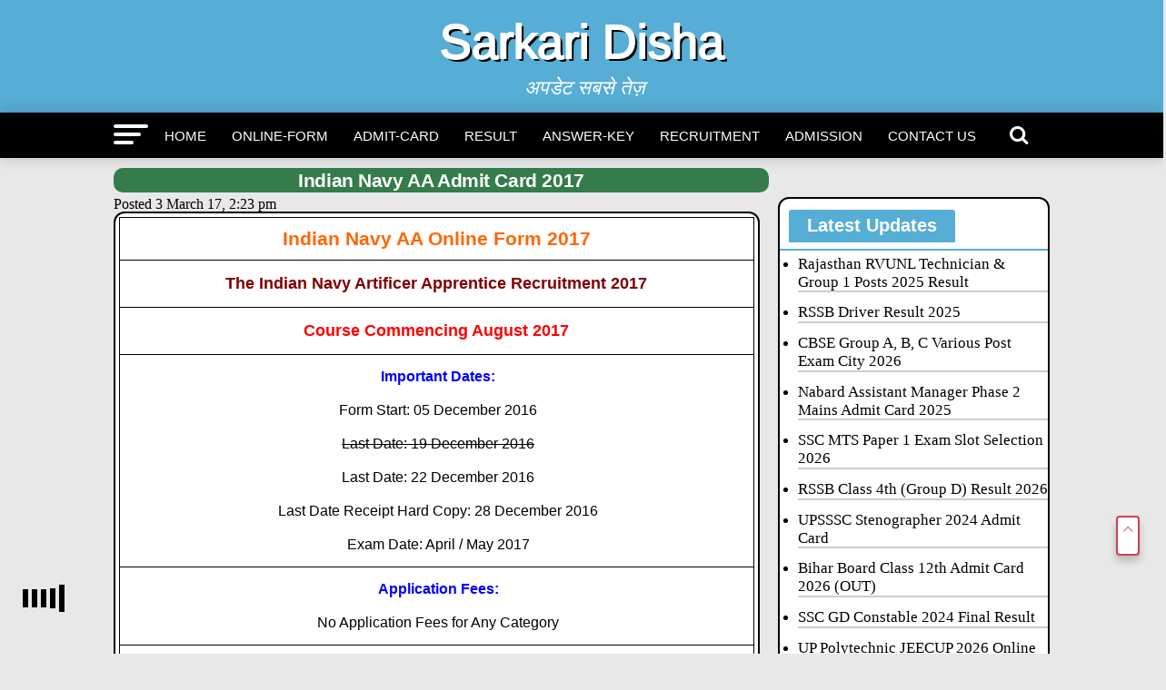

--- FILE ---
content_type: text/html; charset=UTF-8
request_url: https://www.sarkaridisha.com/indian-navy-aa-admit-card-2017/
body_size: 23056
content:
<!DOCTYPE html>
<html lang="en-US">
<head><meta charset="UTF-8" ><script>if(navigator.userAgent.match(/MSIE|Internet Explorer/i)||navigator.userAgent.match(/Trident\/7\..*?rv:11/i)){var href=document.location.href;if(!href.match(/[?&]nowprocket/)){if(href.indexOf("?")==-1){if(href.indexOf("#")==-1){document.location.href=href+"?nowprocket=1"}else{document.location.href=href.replace("#","?nowprocket=1#")}}else{if(href.indexOf("#")==-1){document.location.href=href+"&nowprocket=1"}else{document.location.href=href.replace("#","&nowprocket=1#")}}}}</script><script>class RocketLazyLoadScripts{constructor(e){this.triggerEvents=e,this.eventOptions={passive:!0},this.userEventListener=this.triggerListener.bind(this),this.delayedScripts={normal:[],async:[],defer:[]},this.allJQueries=[]}_addUserInteractionListener(e){this.triggerEvents.forEach((t=>window.addEventListener(t,e.userEventListener,e.eventOptions)))}_removeUserInteractionListener(e){this.triggerEvents.forEach((t=>window.removeEventListener(t,e.userEventListener,e.eventOptions)))}triggerListener(){this._removeUserInteractionListener(this),"loading"===document.readyState?document.addEventListener("DOMContentLoaded",this._loadEverythingNow.bind(this)):this._loadEverythingNow()}async _loadEverythingNow(){this._delayEventListeners(),this._delayJQueryReady(this),this._handleDocumentWrite(),this._registerAllDelayedScripts(),this._preloadAllScripts(),await this._loadScriptsFromList(this.delayedScripts.normal),await this._loadScriptsFromList(this.delayedScripts.defer),await this._loadScriptsFromList(this.delayedScripts.async),await this._triggerDOMContentLoaded(),await this._triggerWindowLoad(),window.dispatchEvent(new Event("rocket-allScriptsLoaded"))}_registerAllDelayedScripts(){document.querySelectorAll("script[type=rocketlazyloadscript]").forEach((e=>{e.hasAttribute("src")?e.hasAttribute("async")&&!1!==e.async?this.delayedScripts.async.push(e):e.hasAttribute("defer")&&!1!==e.defer||"module"===e.getAttribute("data-rocket-type")?this.delayedScripts.defer.push(e):this.delayedScripts.normal.push(e):this.delayedScripts.normal.push(e)}))}async _transformScript(e){return await this._requestAnimFrame(),new Promise((t=>{const n=document.createElement("script");let r;[...e.attributes].forEach((e=>{let t=e.nodeName;"type"!==t&&("data-rocket-type"===t&&(t="type",r=e.nodeValue),n.setAttribute(t,e.nodeValue))})),e.hasAttribute("src")?(n.addEventListener("load",t),n.addEventListener("error",t)):(n.text=e.text,t()),e.parentNode.replaceChild(n,e)}))}async _loadScriptsFromList(e){const t=e.shift();return t?(await this._transformScript(t),this._loadScriptsFromList(e)):Promise.resolve()}_preloadAllScripts(){var e=document.createDocumentFragment();[...this.delayedScripts.normal,...this.delayedScripts.defer,...this.delayedScripts.async].forEach((t=>{const n=t.getAttribute("src");if(n){const t=document.createElement("link");t.href=n,t.rel="preload",t.as="script",e.appendChild(t)}})),document.head.appendChild(e)}_delayEventListeners(){let e={};function t(t,n){!function(t){function n(n){return e[t].eventsToRewrite.indexOf(n)>=0?"rocket-"+n:n}e[t]||(e[t]={originalFunctions:{add:t.addEventListener,remove:t.removeEventListener},eventsToRewrite:[]},t.addEventListener=function(){arguments[0]=n(arguments[0]),e[t].originalFunctions.add.apply(t,arguments)},t.removeEventListener=function(){arguments[0]=n(arguments[0]),e[t].originalFunctions.remove.apply(t,arguments)})}(t),e[t].eventsToRewrite.push(n)}function n(e,t){let n=e[t];Object.defineProperty(e,t,{get:()=>n||function(){},set(r){e["rocket"+t]=n=r}})}t(document,"DOMContentLoaded"),t(window,"DOMContentLoaded"),t(window,"load"),t(window,"pageshow"),t(document,"readystatechange"),n(document,"onreadystatechange"),n(window,"onload"),n(window,"onpageshow")}_delayJQueryReady(e){let t=window.jQuery;Object.defineProperty(window,"jQuery",{get:()=>t,set(n){if(n&&n.fn&&!e.allJQueries.includes(n)){n.fn.ready=n.fn.init.prototype.ready=function(t){e.domReadyFired?t.bind(document)(n):document.addEventListener("rocket-DOMContentLoaded",(()=>t.bind(document)(n)))};const t=n.fn.on;n.fn.on=n.fn.init.prototype.on=function(){if(this[0]===window){function e(e){return e.split(" ").map((e=>"load"===e||0===e.indexOf("load.")?"rocket-jquery-load":e)).join(" ")}"string"==typeof arguments[0]||arguments[0]instanceof String?arguments[0]=e(arguments[0]):"object"==typeof arguments[0]&&Object.keys(arguments[0]).forEach((t=>{delete Object.assign(arguments[0],{[e(t)]:arguments[0][t]})[t]}))}return t.apply(this,arguments),this},e.allJQueries.push(n)}t=n}})}async _triggerDOMContentLoaded(){this.domReadyFired=!0,await this._requestAnimFrame(),document.dispatchEvent(new Event("rocket-DOMContentLoaded")),await this._requestAnimFrame(),window.dispatchEvent(new Event("rocket-DOMContentLoaded")),await this._requestAnimFrame(),document.dispatchEvent(new Event("rocket-readystatechange")),await this._requestAnimFrame(),document.rocketonreadystatechange&&document.rocketonreadystatechange()}async _triggerWindowLoad(){await this._requestAnimFrame(),window.dispatchEvent(new Event("rocket-load")),await this._requestAnimFrame(),window.rocketonload&&window.rocketonload(),await this._requestAnimFrame(),this.allJQueries.forEach((e=>e(window).trigger("rocket-jquery-load"))),window.dispatchEvent(new Event("rocket-pageshow")),await this._requestAnimFrame(),window.rocketonpageshow&&window.rocketonpageshow()}_handleDocumentWrite(){const e=new Map;document.write=document.writeln=function(t){const n=document.currentScript,r=document.createRange(),i=n.parentElement;let o=e.get(n);void 0===o&&(o=n.nextSibling,e.set(n,o));const a=document.createDocumentFragment();r.setStart(a,0),a.appendChild(r.createContextualFragment(t)),i.insertBefore(a,o)}}async _requestAnimFrame(){return new Promise((e=>requestAnimationFrame(e)))}static run(){const e=new RocketLazyLoadScripts(["keydown","mousemove","touchmove","touchstart","touchend","wheel"]);e._addUserInteractionListener(e)}}RocketLazyLoadScripts.run();</script>
<meta name="ahrefs-site-verification" content="b3b5b6ab964e9daa2ff7287c8d5c4afd689fec425ebb68b69c9b1d93aa602b27">

<!-- 3f4f098b0022563fddec36ba26c1e9c08ffc846f -->

			<meta name="viewport" id="viewport" content="width=device-width, initial-scale=1.0, maximum-scale=5.0, minimum-scale=1.0, user-scalable=yes" />
	<link rel="pingback" href="https://www.sarkaridisha.com/xmlrpc.php" />
<meta property="og:type" content="article" />
	<meta property="og:url" content="https://www.sarkaridisha.com/indian-navy-aa-admit-card-2017/" />
<meta property="og:title" content="Indian Navy AA  Admit Card 2017" />
<meta property="og:description" content="Indian Navy AA Online Form 2017 The Indian Navy Artificer Apprentice Recruitment 2017 Course Commencing August 2017 Important Dates: Form [&hellip;]" />
<meta name="twitter:card" content="summary">
<meta name="twitter:url" content="https://www.sarkaridisha.com/indian-navy-aa-admit-card-2017/">
<meta name="twitter:title" content="Indian Navy AA  Admit Card 2017">
<meta name="twitter:description" content="Indian Navy AA Online Form 2017 The Indian Navy Artificer Apprentice Recruitment 2017 Course Commencing August 2017 Important Dates: Form [&hellip;]">
   <meta property="fb:admins" content="http://facebook.com/sarkaridisha" />
<!-- Manifest added by SuperPWA - Progressive Web Apps Plugin For WordPress -->
<link rel="manifest" href="/superpwa-manifest.json">
<meta name="theme-color" content="#D5E0EB">
<!-- / SuperPWA.com -->
<meta name='robots' content='index, follow, max-image-preview:large, max-snippet:-1, max-video-preview:-1' />

	<!-- This site is optimized with the Yoast SEO plugin v26.6 - https://yoast.com/wordpress/plugins/seo/ -->
	<title>Indian Navy AA Admit Card 2017 - Sarkari Disha</title>
	<link rel="canonical" href="https://www.sarkaridisha.com/indian-navy-aa-admit-card-2017/" />
	<meta property="og:locale" content="en_US" />
	<meta property="og:type" content="article" />
	<meta property="og:title" content="Indian Navy AA Admit Card 2017 - Sarkari Disha" />
	<meta property="og:description" content="Indian Navy AA Online Form 2017 The Indian Navy Artificer Apprentice Recruitment 2017 Course Commencing August 2017 Important Dates: Form [&hellip;]" />
	<meta property="og:url" content="https://www.sarkaridisha.com/indian-navy-aa-admit-card-2017/" />
	<meta property="og:site_name" content="Sarkari Disha" />
	<meta property="article:publisher" content="https://www.facebook.com/sarkaridisha/" />
	<meta property="article:author" content="https://www.facebook.com/sarkaridisha/" />
	<meta property="article:published_time" content="2017-03-03T08:53:02+00:00" />
	<meta name="author" content="admin" />
	<meta name="twitter:card" content="summary_large_image" />
	<meta name="twitter:creator" content="@sarkaridisha" />
	<meta name="twitter:site" content="@sarkaridisha" />
	<meta name="twitter:label1" content="Written by" />
	<meta name="twitter:data1" content="admin" />
	<meta name="twitter:label2" content="Est. reading time" />
	<meta name="twitter:data2" content="1 minute" />
	<script type="application/ld+json" class="yoast-schema-graph">{"@context":"https://schema.org","@graph":[{"@type":"NewsArticle","@id":"https://www.sarkaridisha.com/indian-navy-aa-admit-card-2017/#article","isPartOf":{"@id":"https://www.sarkaridisha.com/indian-navy-aa-admit-card-2017/"},"author":{"name":"admin","@id":"https://www.sarkaridisha.com/#/schema/person/3bb51aebb70a75773ec38abddebf060b"},"headline":"Indian Navy AA Admit Card 2017","datePublished":"2017-03-03T08:53:02+00:00","mainEntityOfPage":{"@id":"https://www.sarkaridisha.com/indian-navy-aa-admit-card-2017/"},"wordCount":178,"commentCount":0,"publisher":{"@id":"https://www.sarkaridisha.com/#/schema/person/3bb51aebb70a75773ec38abddebf060b"},"articleSection":["Admit-Card","Police/ Defence"],"inLanguage":"en-US","potentialAction":[{"@type":"CommentAction","name":"Comment","target":["https://www.sarkaridisha.com/indian-navy-aa-admit-card-2017/#respond"]}]},{"@type":"WebPage","@id":"https://www.sarkaridisha.com/indian-navy-aa-admit-card-2017/","url":"https://www.sarkaridisha.com/indian-navy-aa-admit-card-2017/","name":"Indian Navy AA Admit Card 2017 - Sarkari Disha","isPartOf":{"@id":"https://www.sarkaridisha.com/#website"},"datePublished":"2017-03-03T08:53:02+00:00","breadcrumb":{"@id":"https://www.sarkaridisha.com/indian-navy-aa-admit-card-2017/#breadcrumb"},"inLanguage":"en-US","potentialAction":[{"@type":"ReadAction","target":["https://www.sarkaridisha.com/indian-navy-aa-admit-card-2017/"]}]},{"@type":"BreadcrumbList","@id":"https://www.sarkaridisha.com/indian-navy-aa-admit-card-2017/#breadcrumb","itemListElement":[{"@type":"ListItem","position":1,"name":"Home","item":"https://www.sarkaridisha.com/"},{"@type":"ListItem","position":2,"name":"Indian Navy AA Admit Card 2017"}]},{"@type":"WebSite","@id":"https://www.sarkaridisha.com/#website","url":"https://www.sarkaridisha.com/","name":"Sarkari Disha – Latest Sarkari Result & Updates","description":"अपडेट सबसे तेज़","publisher":{"@id":"https://www.sarkaridisha.com/#/schema/person/3bb51aebb70a75773ec38abddebf060b"},"alternateName":"Sarkari disha","potentialAction":[{"@type":"SearchAction","target":{"@type":"EntryPoint","urlTemplate":"https://www.sarkaridisha.com/?s={search_term_string}"},"query-input":{"@type":"PropertyValueSpecification","valueRequired":true,"valueName":"search_term_string"}}],"inLanguage":"en-US"},{"@type":["Person","Organization"],"@id":"https://www.sarkaridisha.com/#/schema/person/3bb51aebb70a75773ec38abddebf060b","name":"admin","image":{"@type":"ImageObject","inLanguage":"en-US","@id":"https://www.sarkaridisha.com/#/schema/person/image/","url":"https://www.sarkaridisha.com/wp-content/uploads/cropped-Sarkari-Disha-2-Copy-2.jpg","contentUrl":"https://www.sarkaridisha.com/wp-content/uploads/cropped-Sarkari-Disha-2-Copy-2.jpg","width":512,"height":512,"caption":"admin"},"logo":{"@id":"https://www.sarkaridisha.com/#/schema/person/image/"},"sameAs":["https://www.sarkaridisha.com","https://www.facebook.com/sarkaridisha/","https://www.instagram.com/sarkaridisha","https://www.linkedin.com/in/sarkari-disha-4b4876293","https://x.com/sarkaridisha","https://www.youtube.com/channel/UCIunOHC9-AIqwLaVsRMmnLA"],"url":"https://www.sarkaridisha.com/author/admin/"}]}</script>
	<!-- / Yoast SEO plugin. -->


<link rel='dns-prefetch' href='//fonts.googleapis.com' />
<link rel="alternate" title="oEmbed (JSON)" type="application/json+oembed" href="https://www.sarkaridisha.com/wp-json/oembed/1.0/embed?url=https%3A%2F%2Fwww.sarkaridisha.com%2Findian-navy-aa-admit-card-2017%2F" />
<link rel="alternate" title="oEmbed (XML)" type="text/xml+oembed" href="https://www.sarkaridisha.com/wp-json/oembed/1.0/embed?url=https%3A%2F%2Fwww.sarkaridisha.com%2Findian-navy-aa-admit-card-2017%2F&#038;format=xml" />
<style id='wp-img-auto-sizes-contain-inline-css' type='text/css'>
img:is([sizes=auto i],[sizes^="auto," i]){contain-intrinsic-size:3000px 1500px}
/*# sourceURL=wp-img-auto-sizes-contain-inline-css */
</style>
<style id='wp-block-library-inline-css' type='text/css'>
:root{--wp-block-synced-color:#7a00df;--wp-block-synced-color--rgb:122,0,223;--wp-bound-block-color:var(--wp-block-synced-color);--wp-editor-canvas-background:#ddd;--wp-admin-theme-color:#007cba;--wp-admin-theme-color--rgb:0,124,186;--wp-admin-theme-color-darker-10:#006ba1;--wp-admin-theme-color-darker-10--rgb:0,107,160.5;--wp-admin-theme-color-darker-20:#005a87;--wp-admin-theme-color-darker-20--rgb:0,90,135;--wp-admin-border-width-focus:2px}@media (min-resolution:192dpi){:root{--wp-admin-border-width-focus:1.5px}}.wp-element-button{cursor:pointer}:root .has-very-light-gray-background-color{background-color:#eee}:root .has-very-dark-gray-background-color{background-color:#313131}:root .has-very-light-gray-color{color:#eee}:root .has-very-dark-gray-color{color:#313131}:root .has-vivid-green-cyan-to-vivid-cyan-blue-gradient-background{background:linear-gradient(135deg,#00d084,#0693e3)}:root .has-purple-crush-gradient-background{background:linear-gradient(135deg,#34e2e4,#4721fb 50%,#ab1dfe)}:root .has-hazy-dawn-gradient-background{background:linear-gradient(135deg,#faaca8,#dad0ec)}:root .has-subdued-olive-gradient-background{background:linear-gradient(135deg,#fafae1,#67a671)}:root .has-atomic-cream-gradient-background{background:linear-gradient(135deg,#fdd79a,#004a59)}:root .has-nightshade-gradient-background{background:linear-gradient(135deg,#330968,#31cdcf)}:root .has-midnight-gradient-background{background:linear-gradient(135deg,#020381,#2874fc)}:root{--wp--preset--font-size--normal:16px;--wp--preset--font-size--huge:42px}.has-regular-font-size{font-size:1em}.has-larger-font-size{font-size:2.625em}.has-normal-font-size{font-size:var(--wp--preset--font-size--normal)}.has-huge-font-size{font-size:var(--wp--preset--font-size--huge)}.has-text-align-center{text-align:center}.has-text-align-left{text-align:left}.has-text-align-right{text-align:right}.has-fit-text{white-space:nowrap!important}#end-resizable-editor-section{display:none}.aligncenter{clear:both}.items-justified-left{justify-content:flex-start}.items-justified-center{justify-content:center}.items-justified-right{justify-content:flex-end}.items-justified-space-between{justify-content:space-between}.screen-reader-text{border:0;clip-path:inset(50%);height:1px;margin:-1px;overflow:hidden;padding:0;position:absolute;width:1px;word-wrap:normal!important}.screen-reader-text:focus{background-color:#ddd;clip-path:none;color:#444;display:block;font-size:1em;height:auto;left:5px;line-height:normal;padding:15px 23px 14px;text-decoration:none;top:5px;width:auto;z-index:100000}html :where(.has-border-color){border-style:solid}html :where([style*=border-top-color]){border-top-style:solid}html :where([style*=border-right-color]){border-right-style:solid}html :where([style*=border-bottom-color]){border-bottom-style:solid}html :where([style*=border-left-color]){border-left-style:solid}html :where([style*=border-width]){border-style:solid}html :where([style*=border-top-width]){border-top-style:solid}html :where([style*=border-right-width]){border-right-style:solid}html :where([style*=border-bottom-width]){border-bottom-style:solid}html :where([style*=border-left-width]){border-left-style:solid}html :where(img[class*=wp-image-]){height:auto;max-width:100%}:where(figure){margin:0 0 1em}html :where(.is-position-sticky){--wp-admin--admin-bar--position-offset:var(--wp-admin--admin-bar--height,0px)}@media screen and (max-width:600px){html :where(.is-position-sticky){--wp-admin--admin-bar--position-offset:0px}}

/*# sourceURL=wp-block-library-inline-css */
</style><style id='global-styles-inline-css' type='text/css'>
:root{--wp--preset--aspect-ratio--square: 1;--wp--preset--aspect-ratio--4-3: 4/3;--wp--preset--aspect-ratio--3-4: 3/4;--wp--preset--aspect-ratio--3-2: 3/2;--wp--preset--aspect-ratio--2-3: 2/3;--wp--preset--aspect-ratio--16-9: 16/9;--wp--preset--aspect-ratio--9-16: 9/16;--wp--preset--color--black: #000000;--wp--preset--color--cyan-bluish-gray: #abb8c3;--wp--preset--color--white: #ffffff;--wp--preset--color--pale-pink: #f78da7;--wp--preset--color--vivid-red: #cf2e2e;--wp--preset--color--luminous-vivid-orange: #ff6900;--wp--preset--color--luminous-vivid-amber: #fcb900;--wp--preset--color--light-green-cyan: #7bdcb5;--wp--preset--color--vivid-green-cyan: #00d084;--wp--preset--color--pale-cyan-blue: #8ed1fc;--wp--preset--color--vivid-cyan-blue: #0693e3;--wp--preset--color--vivid-purple: #9b51e0;--wp--preset--gradient--vivid-cyan-blue-to-vivid-purple: linear-gradient(135deg,rgb(6,147,227) 0%,rgb(155,81,224) 100%);--wp--preset--gradient--light-green-cyan-to-vivid-green-cyan: linear-gradient(135deg,rgb(122,220,180) 0%,rgb(0,208,130) 100%);--wp--preset--gradient--luminous-vivid-amber-to-luminous-vivid-orange: linear-gradient(135deg,rgb(252,185,0) 0%,rgb(255,105,0) 100%);--wp--preset--gradient--luminous-vivid-orange-to-vivid-red: linear-gradient(135deg,rgb(255,105,0) 0%,rgb(207,46,46) 100%);--wp--preset--gradient--very-light-gray-to-cyan-bluish-gray: linear-gradient(135deg,rgb(238,238,238) 0%,rgb(169,184,195) 100%);--wp--preset--gradient--cool-to-warm-spectrum: linear-gradient(135deg,rgb(74,234,220) 0%,rgb(151,120,209) 20%,rgb(207,42,186) 40%,rgb(238,44,130) 60%,rgb(251,105,98) 80%,rgb(254,248,76) 100%);--wp--preset--gradient--blush-light-purple: linear-gradient(135deg,rgb(255,206,236) 0%,rgb(152,150,240) 100%);--wp--preset--gradient--blush-bordeaux: linear-gradient(135deg,rgb(254,205,165) 0%,rgb(254,45,45) 50%,rgb(107,0,62) 100%);--wp--preset--gradient--luminous-dusk: linear-gradient(135deg,rgb(255,203,112) 0%,rgb(199,81,192) 50%,rgb(65,88,208) 100%);--wp--preset--gradient--pale-ocean: linear-gradient(135deg,rgb(255,245,203) 0%,rgb(182,227,212) 50%,rgb(51,167,181) 100%);--wp--preset--gradient--electric-grass: linear-gradient(135deg,rgb(202,248,128) 0%,rgb(113,206,126) 100%);--wp--preset--gradient--midnight: linear-gradient(135deg,rgb(2,3,129) 0%,rgb(40,116,252) 100%);--wp--preset--font-size--small: 13px;--wp--preset--font-size--medium: 20px;--wp--preset--font-size--large: 36px;--wp--preset--font-size--x-large: 42px;--wp--preset--spacing--20: 0.44rem;--wp--preset--spacing--30: 0.67rem;--wp--preset--spacing--40: 1rem;--wp--preset--spacing--50: 1.5rem;--wp--preset--spacing--60: 2.25rem;--wp--preset--spacing--70: 3.38rem;--wp--preset--spacing--80: 5.06rem;--wp--preset--shadow--natural: 6px 6px 9px rgba(0, 0, 0, 0.2);--wp--preset--shadow--deep: 12px 12px 50px rgba(0, 0, 0, 0.4);--wp--preset--shadow--sharp: 6px 6px 0px rgba(0, 0, 0, 0.2);--wp--preset--shadow--outlined: 6px 6px 0px -3px rgb(255, 255, 255), 6px 6px rgb(0, 0, 0);--wp--preset--shadow--crisp: 6px 6px 0px rgb(0, 0, 0);}:where(.is-layout-flex){gap: 0.5em;}:where(.is-layout-grid){gap: 0.5em;}body .is-layout-flex{display: flex;}.is-layout-flex{flex-wrap: wrap;align-items: center;}.is-layout-flex > :is(*, div){margin: 0;}body .is-layout-grid{display: grid;}.is-layout-grid > :is(*, div){margin: 0;}:where(.wp-block-columns.is-layout-flex){gap: 2em;}:where(.wp-block-columns.is-layout-grid){gap: 2em;}:where(.wp-block-post-template.is-layout-flex){gap: 1.25em;}:where(.wp-block-post-template.is-layout-grid){gap: 1.25em;}.has-black-color{color: var(--wp--preset--color--black) !important;}.has-cyan-bluish-gray-color{color: var(--wp--preset--color--cyan-bluish-gray) !important;}.has-white-color{color: var(--wp--preset--color--white) !important;}.has-pale-pink-color{color: var(--wp--preset--color--pale-pink) !important;}.has-vivid-red-color{color: var(--wp--preset--color--vivid-red) !important;}.has-luminous-vivid-orange-color{color: var(--wp--preset--color--luminous-vivid-orange) !important;}.has-luminous-vivid-amber-color{color: var(--wp--preset--color--luminous-vivid-amber) !important;}.has-light-green-cyan-color{color: var(--wp--preset--color--light-green-cyan) !important;}.has-vivid-green-cyan-color{color: var(--wp--preset--color--vivid-green-cyan) !important;}.has-pale-cyan-blue-color{color: var(--wp--preset--color--pale-cyan-blue) !important;}.has-vivid-cyan-blue-color{color: var(--wp--preset--color--vivid-cyan-blue) !important;}.has-vivid-purple-color{color: var(--wp--preset--color--vivid-purple) !important;}.has-black-background-color{background-color: var(--wp--preset--color--black) !important;}.has-cyan-bluish-gray-background-color{background-color: var(--wp--preset--color--cyan-bluish-gray) !important;}.has-white-background-color{background-color: var(--wp--preset--color--white) !important;}.has-pale-pink-background-color{background-color: var(--wp--preset--color--pale-pink) !important;}.has-vivid-red-background-color{background-color: var(--wp--preset--color--vivid-red) !important;}.has-luminous-vivid-orange-background-color{background-color: var(--wp--preset--color--luminous-vivid-orange) !important;}.has-luminous-vivid-amber-background-color{background-color: var(--wp--preset--color--luminous-vivid-amber) !important;}.has-light-green-cyan-background-color{background-color: var(--wp--preset--color--light-green-cyan) !important;}.has-vivid-green-cyan-background-color{background-color: var(--wp--preset--color--vivid-green-cyan) !important;}.has-pale-cyan-blue-background-color{background-color: var(--wp--preset--color--pale-cyan-blue) !important;}.has-vivid-cyan-blue-background-color{background-color: var(--wp--preset--color--vivid-cyan-blue) !important;}.has-vivid-purple-background-color{background-color: var(--wp--preset--color--vivid-purple) !important;}.has-black-border-color{border-color: var(--wp--preset--color--black) !important;}.has-cyan-bluish-gray-border-color{border-color: var(--wp--preset--color--cyan-bluish-gray) !important;}.has-white-border-color{border-color: var(--wp--preset--color--white) !important;}.has-pale-pink-border-color{border-color: var(--wp--preset--color--pale-pink) !important;}.has-vivid-red-border-color{border-color: var(--wp--preset--color--vivid-red) !important;}.has-luminous-vivid-orange-border-color{border-color: var(--wp--preset--color--luminous-vivid-orange) !important;}.has-luminous-vivid-amber-border-color{border-color: var(--wp--preset--color--luminous-vivid-amber) !important;}.has-light-green-cyan-border-color{border-color: var(--wp--preset--color--light-green-cyan) !important;}.has-vivid-green-cyan-border-color{border-color: var(--wp--preset--color--vivid-green-cyan) !important;}.has-pale-cyan-blue-border-color{border-color: var(--wp--preset--color--pale-cyan-blue) !important;}.has-vivid-cyan-blue-border-color{border-color: var(--wp--preset--color--vivid-cyan-blue) !important;}.has-vivid-purple-border-color{border-color: var(--wp--preset--color--vivid-purple) !important;}.has-vivid-cyan-blue-to-vivid-purple-gradient-background{background: var(--wp--preset--gradient--vivid-cyan-blue-to-vivid-purple) !important;}.has-light-green-cyan-to-vivid-green-cyan-gradient-background{background: var(--wp--preset--gradient--light-green-cyan-to-vivid-green-cyan) !important;}.has-luminous-vivid-amber-to-luminous-vivid-orange-gradient-background{background: var(--wp--preset--gradient--luminous-vivid-amber-to-luminous-vivid-orange) !important;}.has-luminous-vivid-orange-to-vivid-red-gradient-background{background: var(--wp--preset--gradient--luminous-vivid-orange-to-vivid-red) !important;}.has-very-light-gray-to-cyan-bluish-gray-gradient-background{background: var(--wp--preset--gradient--very-light-gray-to-cyan-bluish-gray) !important;}.has-cool-to-warm-spectrum-gradient-background{background: var(--wp--preset--gradient--cool-to-warm-spectrum) !important;}.has-blush-light-purple-gradient-background{background: var(--wp--preset--gradient--blush-light-purple) !important;}.has-blush-bordeaux-gradient-background{background: var(--wp--preset--gradient--blush-bordeaux) !important;}.has-luminous-dusk-gradient-background{background: var(--wp--preset--gradient--luminous-dusk) !important;}.has-pale-ocean-gradient-background{background: var(--wp--preset--gradient--pale-ocean) !important;}.has-electric-grass-gradient-background{background: var(--wp--preset--gradient--electric-grass) !important;}.has-midnight-gradient-background{background: var(--wp--preset--gradient--midnight) !important;}.has-small-font-size{font-size: var(--wp--preset--font-size--small) !important;}.has-medium-font-size{font-size: var(--wp--preset--font-size--medium) !important;}.has-large-font-size{font-size: var(--wp--preset--font-size--large) !important;}.has-x-large-font-size{font-size: var(--wp--preset--font-size--x-large) !important;}
/*# sourceURL=global-styles-inline-css */
</style>

<style id='classic-theme-styles-inline-css' type='text/css'>
/*! This file is auto-generated */
.wp-block-button__link{color:#fff;background-color:#32373c;border-radius:9999px;box-shadow:none;text-decoration:none;padding:calc(.667em + 2px) calc(1.333em + 2px);font-size:1.125em}.wp-block-file__button{background:#32373c;color:#fff;text-decoration:none}
/*# sourceURL=/wp-includes/css/classic-themes.min.css */
</style>
<link data-minify="1" rel='stylesheet' id='arya-custom-style-css' href='https://www.sarkaridisha.com/wp-content/cache/min/1/wp-content/themes/sarkariresults.9891/style.css?ver=1766888627' type='text/css' media='all' />
<style id='arya-custom-style-inline-css' type='text/css'>

		h1,h2,h3,h4,h5,h6{font-family: 'Roboto', sans-serif;}
		p {
			font-family: 'Roboto', sans-serif;
		}
		.arya-nav-menu ul li a,nav.arya-fly-nav-menu ul li a{font-family: 'Roboto', sans-serif;}
		.blockquote p,blockquote p{font-family: '', sans-serif;}
		h1.entry-title{font-family: 'Roboto', sans-serif;}
		.header,#arya-fly-wrap,.arya-fly-but-click.icon-cancel{background: #56add5;}
		.arya-nav-menu{background: #000;}
		.arya-nav-menu ul li a{color:#fff;border-color:#fff}
		.arya-nav-menu .arya-search-click{color:#fff;}
		.arya-fly-but-click span{background:#fff;}
		.arya-side-widget .arya-widget-home-title span, h4.arya-widget-home-title span{background: #56add5;}
		.arya-side-widget .arya-widget-home-title, h4.arya-widget-home-title{border-color: #56add5;}
		a, a:visited{color: #000;}
		.footer{background:#2b2727;color:#cfcfc3}
		.footer-menu a,#arya-foot-copy p{color:#cfcfc3}
		#arya-foot-copy{background:#000000}
		span.cats a,.posts-item .share a,#load-more .arya-load-more-but,.pagination span, .pagination a,
		.widget_recent_entries a,.download-link a{font-family: 'Roboto', sans-serif;}
		@media only screen and (max-width: 1080px){.arya-nav-menu {background: #56add5 !important;}}
		
/*# sourceURL=arya-custom-style-inline-css */
</style>
<link rel='stylesheet' id='arya-fonts-css' href='//fonts.googleapis.com/css?family=Advent+Pro%3A700%26subset%3Dlatin%2Clatin-ext%2Ccyrillic%2Ccyrillic-ext%2Cgreek-ext%2Cgreek%2Cvietnamese%7COpen+Sans%3A700%26subset%3Dlatin%2Clatin-ext%2Ccyrillic%2Ccyrillic-ext%2Cgreek-ext%2Cgreek%2Cvietnamese%7CAnton%3A400%26subset%3Dlatin%2Clatin-ext%2Ccyrillic%2Ccyrillic-ext%2Cgreek-ext%2Cgreek%2Cvietnamese%7C%3A100%2C200%2C300%2C400%2C500%2C600%2C700%2C800%2C900%26subset%3Dlatin%2Clatin-ext%2Ccyrillic%2Ccyrillic-ext%2Cgreek-ext%2Cgreek%2Cvietnamese%7CRoboto%3A100%2C200%2C300%2C400%2C500%2C600%2C700%2C800%2C900%26subset%3Dlatin%2Clatin-ext%2Ccyrillic%2Ccyrillic-ext%2Cgreek-ext%2Cgreek%2Cvietnamese%7CRoboto%3A100%2C200%2C300%2C400%2C500%2C600%2C700%2C800%2C900%26subset%3Dlatin%2Clatin-ext%2Ccyrillic%2Ccyrillic-ext%2Cgreek-ext%2Cgreek%2Cvietnamese%7CRoboto%3A100%2C200%2C300%2C400%2C500%2C600%2C700%2C800%2C900%26subset%3Dlatin%2Clatin-ext%2Ccyrillic%2Ccyrillic-ext%2Cgreek-ext%2Cgreek%2Cvietnamese%7CRoboto%3A100%2C200%2C300%2C400%2C500%2C600%2C700%2C800%2C900%26subset%3Dlatin%2Clatin-ext%2Ccyrillic%2Ccyrillic-ext%2Cgreek-ext%2Cgreek%2Cvietnamese%7CRoboto%3A100%2C200%2C300%2C400%2C500%2C600%2C700%2C800%2C900%26subset%3Dlatin%2Clatin-ext%2Ccyrillic%2Ccyrillic-ext%2Cgreek-ext%2Cgreek%2Cvietnamese' type='text/css' media='all' />
<style id='rocket-lazyload-inline-css' type='text/css'>
.rll-youtube-player{position:relative;padding-bottom:56.23%;height:0;overflow:hidden;max-width:100%;}.rll-youtube-player:focus-within{outline: 2px solid currentColor;outline-offset: 5px;}.rll-youtube-player iframe{position:absolute;top:0;left:0;width:100%;height:100%;z-index:100;background:0 0}.rll-youtube-player img{bottom:0;display:block;left:0;margin:auto;max-width:100%;width:100%;position:absolute;right:0;top:0;border:none;height:auto;-webkit-transition:.4s all;-moz-transition:.4s all;transition:.4s all}.rll-youtube-player img:hover{-webkit-filter:brightness(75%)}.rll-youtube-player .play{height:100%;width:100%;left:0;top:0;position:absolute;background:url(https://www.sarkaridisha.com/wp-content/plugins/wp-rocket/assets/img/youtube.png) no-repeat center;background-color: transparent !important;cursor:pointer;border:none;}
/*# sourceURL=rocket-lazyload-inline-css */
</style>
<script type="rocketlazyloadscript" data-rocket-type="text/javascript" src="https://www.sarkaridisha.com/wp-includes/js/jquery/jquery.min.js?ver=3.7.1" id="jquery-core-js" defer></script>
<script type="rocketlazyloadscript" data-rocket-type="text/javascript" src="https://www.sarkaridisha.com/wp-includes/js/jquery/jquery-migrate.min.js?ver=3.4.1" id="jquery-migrate-js" defer></script>
<link rel="https://api.w.org/" href="https://www.sarkaridisha.com/wp-json/" /><link rel="alternate" title="JSON" type="application/json" href="https://www.sarkaridisha.com/wp-json/wp/v2/posts/439" /><link rel="EditURI" type="application/rsd+xml" title="RSD" href="https://www.sarkaridisha.com/xmlrpc.php?rsd" />
<meta name="generator" content="WordPress 6.9" />
<link rel='shortlink' href='https://www.sarkaridisha.com/?p=439' />
      <meta name="onesignal" content="wordpress-plugin"/>
            <script type="rocketlazyloadscript">

      window.OneSignalDeferred = window.OneSignalDeferred || [];

      OneSignalDeferred.push(function(OneSignal) {
        var oneSignal_options = {};
        window._oneSignalInitOptions = oneSignal_options;

        oneSignal_options['serviceWorkerParam'] = { scope: '/wp-content/plugins/onesignal-free-web-push-notifications/sdk_files/push/onesignal/' };
oneSignal_options['serviceWorkerPath'] = 'OneSignalSDKWorker.js';

        OneSignal.Notifications.setDefaultUrl("https://www.sarkaridisha.com");

        oneSignal_options['wordpress'] = true;
oneSignal_options['appId'] = '32acb3e0-b10f-418b-beaf-cab30d267b6f';
oneSignal_options['allowLocalhostAsSecureOrigin'] = true;
oneSignal_options['welcomeNotification'] = { };
oneSignal_options['welcomeNotification']['title'] = "";
oneSignal_options['welcomeNotification']['message'] = "";
oneSignal_options['path'] = "https://www.sarkaridisha.com/wp-content/plugins/onesignal-free-web-push-notifications/sdk_files/";
oneSignal_options['promptOptions'] = { };
oneSignal_options['notifyButton'] = { };
oneSignal_options['notifyButton']['enable'] = true;
oneSignal_options['notifyButton']['position'] = 'bottom-right';
oneSignal_options['notifyButton']['theme'] = 'default';
oneSignal_options['notifyButton']['size'] = 'medium';
oneSignal_options['notifyButton']['showCredit'] = true;
oneSignal_options['notifyButton']['text'] = {};
oneSignal_options['notifyButton']['colors'] = {};
oneSignal_options['notifyButton']['offset'] = {};
              OneSignal.init(window._oneSignalInitOptions);
              OneSignal.Slidedown.promptPush()      });

      function documentInitOneSignal() {
        var oneSignal_elements = document.getElementsByClassName("OneSignal-prompt");

        var oneSignalLinkClickHandler = function(event) { OneSignal.Notifications.requestPermission(); event.preventDefault(); };        for(var i = 0; i < oneSignal_elements.length; i++)
          oneSignal_elements[i].addEventListener('click', oneSignalLinkClickHandler, false);
      }

      if (document.readyState === 'complete') {
           documentInitOneSignal();
      }
      else {
           window.addEventListener("load", function(event){
               documentInitOneSignal();
          });
      }
    </script>
<link rel="icon" href="https://www.sarkaridisha.com/wp-content/uploads/cropped-Sarkari-Disha-2-Copy-2-32x32.jpg" sizes="32x32" />
<link rel="icon" href="https://www.sarkaridisha.com/wp-content/uploads/cropped-Sarkari-Disha-2-Copy-2-192x192.jpg" sizes="192x192" />
<link rel="apple-touch-icon" href="https://www.sarkaridisha.com/wp-content/uploads/cropped-Sarkari-Disha-2-Copy-2-180x180.jpg" />
<meta name="msapplication-TileImage" content="https://www.sarkaridisha.com/wp-content/uploads/cropped-Sarkari-Disha-2-Copy-2-270x270.jpg" />
<noscript><style id="rocket-lazyload-nojs-css">.rll-youtube-player, [data-lazy-src]{display:none !important;}</style></noscript>	<script type="rocketlazyloadscript" async src="https://pagead2.googlesyndication.com/pagead/js/adsbygoogle.js?client=ca-pub-5421074435812356"
     crossorigin="anonymous"></script>
<meta name="google-site-verification" content="yN_ORlOyJmzOOhr9qhtEeeG1n5Ba-Wcn7r4S84uo4GY" /></head>
<body class="wp-singular post-template-default single single-post postid-439 single-format-standard wp-theme-sarkariresults9891">

<div class="header">
	<div class="site-title">
	        <a href="https://www.sarkaridisha.com/">Sarkari Disha</a>
		<p class="description"><em>अपडेट सबसे तेज़</em></p>
			</div>
	<div id="arya-fly-wrap">
	<div id="arya-fly-menu-top" class="left relative">
		<div class="arya-fly-top-out left relative">
			<div class="arya-fly-top-in">
				<div id="arya-fly-logo" class="left relative">
											<a href="https://www.sarkaridisha.com/"><img width="100" height="100" src="data:image/svg+xml,%3Csvg%20xmlns='http://www.w3.org/2000/svg'%20viewBox='0%200%20100%20100'%3E%3C/svg%3E" alt="Sarkari Disha" data-lazy-src="https://www.sarkaridisha.com/wp-content/uploads/Sarkaridisha1-2.png" /><noscript><img width="100" height="100" src="https://www.sarkaridisha.com/wp-content/uploads/Sarkaridisha1-2.png" alt="Sarkari Disha" /></noscript></a>
									</div><!--arya-fly-logo-->
			</div><!--arya-fly-top-in-->
			<div class="arya-fly-but-click icon-cancel"></div><!--arya-fly-but-wrap-->
		</div><!--arya-fly-top-out-->
	</div><!--arya-fly-menu-top-->
	<div id="arya-fly-menu-wrap">
		<nav class="arya-fly-nav-menu left relative">
			<div class="menu-fly-menu-container"><ul id="menu-fly-menu" class="menu"><li id="menu-item-36126" class="menu-item menu-item-type-custom menu-item-object-custom menu-item-home menu-item-36126"><a href="https://www.sarkaridisha.com/">Home</a></li>
<li id="menu-item-36131" class="menu-item menu-item-type-taxonomy menu-item-object-category menu-item-36131"><a href="https://www.sarkaridisha.com/category/online-form/">Online-Form</a></li>
<li id="menu-item-36129" class="menu-item menu-item-type-taxonomy menu-item-object-category current-post-ancestor current-menu-parent current-post-parent menu-item-36129"><a href="https://www.sarkaridisha.com/category/admit-card/">Admit-Card</a></li>
<li id="menu-item-36134" class="menu-item menu-item-type-taxonomy menu-item-object-category menu-item-36134"><a href="https://www.sarkaridisha.com/category/result/">Result</a></li>
<li id="menu-item-36133" class="menu-item menu-item-type-taxonomy menu-item-object-category menu-item-36133"><a href="https://www.sarkaridisha.com/category/recruitment/">Recruitment</a></li>
<li id="menu-item-36130" class="menu-item menu-item-type-taxonomy menu-item-object-category menu-item-36130"><a href="https://www.sarkaridisha.com/category/answer-key/">Answer-Key</a></li>
<li id="menu-item-36135" class="menu-item menu-item-type-taxonomy menu-item-object-category menu-item-36135"><a href="https://www.sarkaridisha.com/category/syllabus/">Syllabus</a></li>
<li id="menu-item-36128" class="menu-item menu-item-type-taxonomy menu-item-object-category menu-item-36128"><a href="https://www.sarkaridisha.com/category/admission/">Admission</a></li>
<li id="menu-item-36127" class="menu-item menu-item-type-post_type menu-item-object-page menu-item-36127"><a href="https://www.sarkaridisha.com/contact-us/">Contact Us</a></li>
</ul></div>		</nav>
	</div><!--arya-fly-menu-wrap-->
	
</div><!--arya-fly-wrap-->	<div class="arya-nav-menu">
	  <div class="arya-container">
		<div class="menu-button">
			<div class="arya-fly-but-click">
			<span></span>
																<span></span>
																<span></span>
																<span></span>
		</div>
		</div>
		<div class="menu-main-container"><ul id="menu-main" class="menu"><li id="menu-item-36093" class="menu-item menu-item-type-custom menu-item-object-custom menu-item-home menu-item-36093"><a href="https://www.sarkaridisha.com/">Home</a></li>
<li id="menu-item-36089" class="menu-item menu-item-type-taxonomy menu-item-object-category menu-item-36089"><a href="https://www.sarkaridisha.com/category/online-form/">Online-Form</a></li>
<li id="menu-item-36087" class="menu-item menu-item-type-taxonomy menu-item-object-category current-post-ancestor current-menu-parent current-post-parent menu-item-36087"><a href="https://www.sarkaridisha.com/category/admit-card/">Admit-Card</a></li>
<li id="menu-item-36091" class="menu-item menu-item-type-taxonomy menu-item-object-category menu-item-36091"><a href="https://www.sarkaridisha.com/category/result/">Result</a></li>
<li id="menu-item-36088" class="menu-item menu-item-type-taxonomy menu-item-object-category menu-item-36088"><a href="https://www.sarkaridisha.com/category/answer-key/">Answer-Key</a></li>
<li id="menu-item-36090" class="menu-item menu-item-type-taxonomy menu-item-object-category menu-item-36090"><a href="https://www.sarkaridisha.com/category/recruitment/">Recruitment</a></li>
<li id="menu-item-36086" class="menu-item menu-item-type-taxonomy menu-item-object-category menu-item-36086"><a href="https://www.sarkaridisha.com/category/admission/">Admission</a></li>
<li id="menu-item-36136" class="menu-item menu-item-type-post_type menu-item-object-page menu-item-36136"><a href="https://www.sarkaridisha.com/contact-us/">Contact Us</a></li>
</ul></div>		<div class="mobile-logo">
				<a href="https://www.sarkaridisha.com/">Sarkari Disha</a>
			<p class="description"><em>अपडेट सबसे तेज़</em></p>
				</div>
     	<div class="search-button">
		<span class="arya-search-click icon-search"></span>
		</div>
	  </div>
   </div>
</div>
<div id="arya-search-wrap">
			<form method="get" id="searchform" action="https://www.sarkaridisha.com">
	<input type="text" name="s" id="s" placeholder="Search Here..." value="" />
	<input type="hidden" id="searchsubmit" value="Search" />
</form>
</div><!--arya-search-wrap-->
		

<div class="arya-container">
<meta name="viewport" content="width=device-width, initial-scale=1">

					
			<div class="bannerads">
				<!-- Google tag (gtag.js) -->
<script type="rocketlazyloadscript" async src="https://www.googletagmanager.com/gtag/js?id=G-WJ9MJ13LV8"></script>
<script type="rocketlazyloadscript">
  window.dataLayer = window.dataLayer || [];
  function gtag(){dataLayer.push(arguments);}
  gtag('js', new Date());

  gtag('config', 'G-WJ9MJ13LV8');
</script>
<script type="rocketlazyloadscript" async src="https://pagead2.googlesyndication.com/pagead/js/adsbygoogle.js?client=ca-pub-5421074435812356"
     crossorigin="anonymous"></script>
<!-- Responsive -->
<ins class="adsbygoogle"
     style="display:block"
     data-ad-client="ca-pub-5421074435812356"
     data-ad-slot="3997989337"
     data-ad-format="auto"
     data-full-width-responsive="true"></ins>
<script type="rocketlazyloadscript">
     (adsbygoogle = window.adsbygoogle || []).push({});
</script>														</div>	
			                            <!--below-ads-->     <h1 class="entry-title">Indian Navy AA  Admit Card 2017</h1>

    
    <div class="left-sec">Posted 3 March 17, 2:23 pm<div class="gtranslate_wrapper" id="gt-wrapper-61272167"></div>        
        	          <div id="arya-content-main" class="left relative str439">
			<div class="the-content">
                <table border="1" width="600px" cellspacing="0" cellpadding="0">
<tbody>
<tr>
<td valign="top" width="708">
<h3 align="center"><span style="color: #ff6600;"><b>Indian Navy AA Online Form 2017</b></span><b></b></h3>
</td>
</tr>
<tr>
<td valign="top" width="708">
<h4 align="center"><span style="color: #800000;"><b>The Indian Navy Artificer Apprentice Recruitment 2017</b></span><b></b></h4>
</td>
</tr>
<tr>
<td valign="top" width="708">
<h4 align="center"><span style="color: #ff0000;"><b>Course Commencing August 2017</b></span><b></b></h4>
</td>
</tr>
<tr>
<td valign="top" width="708">
<script type="rocketlazyloadscript" async src="https://pagead2.googlesyndication.com/pagead/js/adsbygoogle.js?client=ca-pub-5421074435812356"
     crossorigin="anonymous"></script>
<!-- ad responsive 2 -->
<ins class="adsbygoogle"
     style="display:block"
     data-ad-client="ca-pub-5421074435812356"
     data-ad-slot="2489337633"
     data-ad-format="auto"
     data-full-width-responsive="true"></ins>
<script type="rocketlazyloadscript">
     (adsbygoogle = window.adsbygoogle || []).push({});
</script><p align="center"><strong><span style="color: #0000ff;">Important Dates:</span></strong></p>
<p align="center">Form Start: 05 December 2016</p><div class="bannerads"><script type="rocketlazyloadscript" async src="https://pagead2.googlesyndication.com/pagead/js/adsbygoogle.js?client=ca-pub-5421074435812356"
     crossorigin="anonymous"></script>
<!-- Link Ads [previously link ad unit] -->
<ins class="adsbygoogle"
     style="display:block"
     data-ad-client="ca-pub-5421074435812356"
     data-ad-slot="7784674189"
     data-ad-format="link"
     data-full-width-responsive="true"></ins>
<script type="rocketlazyloadscript">
     (adsbygoogle = window.adsbygoogle || []).push({});
</script></div>
<p align="center"><del>Last Date: 19 December 2016</del></p>
<p align="center">Last Date: 22 December 2016</p>
<p align="center">Last Date Receipt Hard Copy: 28 December 2016</p>
<p align="center">Exam Date: April / May 2017</p>
</td>
</tr>
<tr>
<td valign="top" width="708">
<p align="center"><strong><span style="color: #0000ff;">Application Fees:</span></strong></p>
<p align="center">No Application Fees for Any Category</p>
</td>
</tr>
<tr>
<td valign="top" width="708">
<p align="center"><strong><span style="color: #0000ff;">Age Limit:</span></strong></p>
<p align="center">01 August 1997 to 31 July 2000</p>
<p align="center">For Age Relaxation Download Advertisement</p>
</td>
</tr>
<tr>
<td valign="top" width="708">
<p align="center"><strong><span style="color: #0000ff;">Educational Qualification:</span></strong></p>
<p align="center">Intermediate Passed with 60% Marks with Maths &amp; Physics and atleast one of these Subject: Chemistry / Biology / Computer Science</p>
</td>
</tr>
<tr>
<td valign="top" width="708">
<p align="center"><strong><span style="color: #0000ff;">Application Form Send:</span></strong></p>
<p align="center">Print two copies of the online application form. One copy duly signed, alongwith attested copies of matriculation certificate, 10+2 marksheet, domicile certificate, NCC Certificate (if held) &amp; one self addressed envelope of size 22&#215;10 cms with Rs 10/- stamp affixed on envelope to be forwarded at the address given below.</p>
<p align="center">Post Box No 476, Gol Dak Khana, GP, New Delhi Pin 110001</p>
</td>
</tr>
<tr>
<td valign="top" width="708">
<p align="center"><strong><span style="color: #0000ff;">Photo Instructions:</span></strong></p>
<p align="center">Photo Should be Good and Clear Quality with BLUE Background and All Application to be Self Attested</p>
</td>
</tr>
<tr>
<td valign="top" width="708">
<p align="center"><strong><a href="http://www.joinindiannavy.gov.in/" target="_blank" rel="noopener noreferrer"><span style="color: #ff0000;">Official Website</span></a></strong></p>
</td>
</tr>
<tr>
<td valign="top" width="708">
<p align="center"><span style="color: #3366ff;"><strong><a style="color: #3366ff;" href="https://www.sarkaridisha.com/wp-content/uploads/2016/12/indian-navy-AA-2017.pdf" target="_blank" rel="noopener noreferrer">Download Advertisement</a></strong></span></p>
</td>
</tr>
<tr>
<td valign="top" width="708">
<p align="center"><span style="color: #3366ff;"><strong><a style="color: #3366ff;" href="http://www.joinindiannavy.gov.in/en/account/login" target="_blank" rel="noopener noreferrer">Candidate Login</a></strong></span></p>
</td>
</tr>
<tr>
<td valign="top" width="708">
<p align="center"><span style="color: #3366ff;"><strong><a style="color: #3366ff;" href="http://www.davp.nic.in/WriteReadData/ADS/eng_10701_62_1617b.pdf" target="_blank" rel="noopener noreferrer">Download Notice regarding Last Date Extension</a></strong></span></p>
</td>
</tr>
<tr>
<td valign="top" width="708">
<p align="center"><span style="color: #3366ff;"><strong><a style="color: #3366ff;" href="http://www.joinindiannavy.gov.in/en/account/login" target="_blank" rel="noopener noreferrer">Download Admit Card</a></strong></span></p>
</td>
</tr>
<tr>
<td valign="top" width="708">
<p align="center"><span style="color: #3366ff;"><strong><a style="color: #3366ff;" href="http://www.joinindiannavy.gov.in/files/event_attachments/aa.pdf" target="_blank" rel="noopener noreferrer">Download Result / Merit List 2017</a></strong></span></p>
</td>
</tr>
</tbody>
</table>
</p>	
				   <div class="share">
					<a>Share:</a>
					<a target="_blank" href="https://www.facebook.com/sharer/sharer.php?u=https://www.sarkaridisha.com/indian-navy-aa-admit-card-2017/&quote=Indian Navy AA  Admit Card 2017" class="icon-facebook"></a>
					<a target="_blank" href="https://twitter.com/intent/tweet?url=https://www.sarkaridisha.com/indian-navy-aa-admit-card-2017/" class="icon-twitter"></a>
					<a target="_blank" href="mailto:?subject=Check out this&amp;body=Check out this Indian Navy AA  Admit Card 2017 https://www.sarkaridisha.com/indian-navy-aa-admit-card-2017/" class="icon-email"></a>
					<a href="whatsapp://send?text=Indian Navy AA  Admit Card 2017 https://www.sarkaridisha.com/indian-navy-aa-admit-card-2017/" target="_blank" class="whatsapp"><i class="fa fa-whatsapp"></i> <span><img class="alignnone size-medium wp-image-36365" src="data:image/svg+xml,%3Csvg%20xmlns='http://www.w3.org/2000/svg'%20viewBox='0%200%2019%2018'%3E%3C/svg%3E" alt="" width="19" height="18" data-lazy-src="https://www.sarkaridisha.com/wp-content/uploads/whatsapp-black-logo-300x300.png" /><noscript><img class="alignnone size-medium wp-image-36365" src="https://www.sarkaridisha.com/wp-content/uploads/whatsapp-black-logo-300x300.png" alt="" width="19" height="18" /></noscript>
</span></a>
			
					
				</div>
				<div>
					<center><table border="0" width="95%" cellspacing="0" cellpadding="0">
<tbody>
<tr valign="TOP">
<td style="text-align: center;" bgcolor="006400" width="20%"><a href="https://play.google.com/store/apps/details?id=com.sarkaridisha.app" target="_blank" rel="noopener"><span style="color: #ffffff;"><strong>Android App</strong></span></a></td>
<td style="text-align: center;" bgcolor="4267B2" width="20%"><a href="https://www.facebook.com/sarkaridisha" target="_blank" rel="noopener"><span style="color: #ffffff;"><strong>Join Facebook</strong></span></a></td>
<td style="text-align: center;" bgcolor="4FCE5D" width="20%"><a href="https://www.sarkaridisha.com/contact-us/" target="_blank" rel="noopener"><span style="color: #ffffff;"><strong>Join Whatsapp</strong></span></a></td>
<td style="text-align: center;" bgcolor="0088CC" width="20%"><a href="https://telegram.me/sarkaridisha" target="_blank" rel="noopener"><span style="color: #ffffff;"><strong>Join Telegram</strong></span></a></td>
</tr>
</tbody>
					</table></center>
				</div>

				
                
                
                <div class="bannerads">
                    <script type="rocketlazyloadscript" async src="https://pagead2.googlesyndication.com/pagead/js/adsbygoogle.js?client=ca-pub-5421074435812356"
     crossorigin="anonymous"></script>
<!-- New Responsive 2 -->
<ins class="adsbygoogle"
     style="display:block"
     data-ad-client="ca-pub-5421074435812356"
     data-ad-slot="4457025037"
     data-ad-format="auto"
     data-full-width-responsive="true"></ins>
<script type="rocketlazyloadscript">
     (adsbygoogle = window.adsbygoogle || []).push({});
</script>                </div>
                                <!--below-ads-->

                <div id="fb-root"></div>
                <script type="rocketlazyloadscript" async defer crossorigin="anonymous"
                    src="https://connect.facebook.net/en_GB/sdk.js#xfbml=1&version=v7.0"></script>
                <div class="fb-comments" data-href="https://www.sarkaridisha.com/indian-navy-aa-admit-card-2017/"
                    data-numposts="10" data-width="100%"></div>
            </div>
        </div>
        


        <div class="arya-post-tags">
            <span class="arya-post-tags-header">Tags:</span><span></span>
        </div>
        <!--arya-post-tags-->
        <div class="posts-nav-link">
                    </div>
        <!--posts-nav-link-->


    </div>



    <div id="sidebar" class="right-sec">
					<section id="arya_home_links_widget-12" class="arya-side-widget arya_home_links_widget"><div class="arya-widget-home-head"><h4 class="arya-widget-home-title"><span class="arya-widget-home-title">Latest Updates</span></h4></div>
			<ul style="list-style-type: disc;" class="arya-widget-links-wrap left relative">
			
			
				
				<li><a  href="https://www.sarkaridisha.com/rajasthan-rvunl-technician-result/" target="_blank">
									Rajasthan RVUNL Technician &#038; Group 1 Posts 2025 Result</a></li>
				
				
				<li><a  href="https://www.sarkaridisha.com/rssb-driver-result/" target="_blank">
									RSSB Driver Result 2025</a></li>
				
				
				<li><a  href="https://www.sarkaridisha.com/cbse-various-post-admit-card/" target="_blank">
									CBSE Group A, B, C Various Post Exam City 2026</a></li>
				
				
				<li><a  href="https://www.sarkaridisha.com/nabard-assistant-manager-admit-card/" target="_blank">
									Nabard Assistant Manager Phase 2 Mains Admit Card 2025</a></li>
				
				
				<li><a  href="https://www.sarkaridisha.com/ssc-mts-admit-card/" target="_blank">
									SSC MTS Paper 1 Exam Slot Selection 2026</a></li>
				
				
				<li><a  href="https://www.sarkaridisha.com/rssb-class-4th-result/" target="_blank">
									RSSB Class 4th (Group D) Result 2026</a></li>
				
				
				<li><a  href="https://www.sarkaridisha.com/upsssc-steno-admit-card/" target="_blank">
									UPSSSC Stenographer 2024 Admit Card</a></li>
				
				
				<li><a  href="https://www.sarkaridisha.com/bihar-board-dummy-admit-card/" target="_blank">
									Bihar Board Class 12th Admit Card 2026 (OUT)</a></li>
				
				
				<li><a  href="https://www.sarkaridisha.com/ssc-gd-constable-result/" target="_blank">
									SSC GD Constable 2024 Final Result</a></li>
				
				
				<li><a  href="https://www.sarkaridisha.com/jeecup-online-form/" target="_blank">
													UP Polytechnic JEECUP 2026 Online Form</a></li>
				
				
				<li><a  href="https://www.sarkaridisha.com/rssb-conductor-result-2025/" target="_blank">
									RSSB Conductor Result 2025</a></li>
				
				
				<li><a  href="https://www.sarkaridisha.com/nta-cmat-admit-card/" target="_blank">
									NTA CMAT 2026 Exam City</a></li>
							
				</ul><!--arya-widget-feat1-wrap-->

				 <div class="viewlinks">
<!-- Print a link to this category -->
<a target="_blank" class="catviewall" href="https://www.sarkaridisha.com/category/recent-post/" title="Category Name">View All</a>
				</div>

		</section><section id="block-11" class="arya-side-widget widget_block"><script type="rocketlazyloadscript" async src="https://pagead2.googlesyndication.com/pagead/js/adsbygoogle.js?client=ca-pub-5421074435812356"
     crossorigin="anonymous"></script>
<!-- Big Banner Board -->
<ins class="adsbygoogle"
     style="display:block"
     data-ad-client="ca-pub-5421074435812356"
     data-ad-slot="2835971545"
     data-ad-format="auto"
     data-full-width-responsive="true"></ins>
<script type="rocketlazyloadscript">
     (adsbygoogle = window.adsbygoogle || []).push({});
</script></section><section id="block-17" class="arya-side-widget widget_block"><script type="rocketlazyloadscript" async src="https://cse.google.com/cse.js?cx=43426beaa4fb3e854">
</script>
<div class="gcse-search"></div></section>		</div><!--arya-side-wrap-->









<script type="rocketlazyloadscript" data-rocket-type="text/javascript">window.addEventListener('DOMContentLoaded', function() {
jQuery(document).ready(function($) {

    $ = jQuery;
    cats = $('.arya-post-cat').text();

    var scount = 1;

    $(".arya-load-more-but").click(function() {
        loadArticle(scount);
        scount++;
    });

    function loadArticle(pageNumber) {
        $('#loadicon').show('fast');
        $.ajax({
            url: "https://www.sarkaridisha.com/wp-admin/admin-ajax.php",
            type: 'POST',
            data: "action=infinite_scroll&page_no=" + pageNumber +
                "&postsnum= &cats = "+ cats +"", 
            success: function(html) {
                $('#loadicon').hide('1000');
                jQuery(".arya-post-more-list").append(html);

            }
        });
        return false;
    }

});
});</script>

</div>
<div class="arya-fly-top back-to-top"><span class="demo-icon icon-up-open-big"></span></div>
<div id="loadicon" >
		<div class="line1"></div>
		<div class="line2"></div>
		<div class="line3"></div>
		<div class="line4"></div>
		<div class="line5"></div>
</div>
<div class="footer">
    <div class="arya-container">
    		<a href="https://www.sarkaridisha.com/"><img width="100" height="100" class="logo" src="data:image/svg+xml,%3Csvg%20xmlns='http://www.w3.org/2000/svg'%20viewBox='0%200%20100%20100'%3E%3C/svg%3E" alt="Sarkari Disha" data-lazy-src="https://www.sarkaridisha.com/wp-content/uploads/Sarkaridisha1-2.png" /><noscript><img width="100" height="100" class="logo" src="https://www.sarkaridisha.com/wp-content/uploads/Sarkaridisha1-2.png" alt="Sarkari Disha" /></noscript></a>
		        <div class="footer-menu">
        <div class="menu-footer-container"><ul id="menu-footer" class="menu"><li id="menu-item-36151" class="menu-item menu-item-type-post_type menu-item-object-page menu-item-privacy-policy menu-item-36151"><a rel="privacy-policy" href="https://www.sarkaridisha.com/privacy-policy/">Privacy Policy</a></li>
<li id="menu-item-36242" class="menu-item menu-item-type-post_type menu-item-object-page menu-item-36242"><a href="https://www.sarkaridisha.com/disclaimer/">Disclaimer</a></li>
<li id="menu-item-36534" class="menu-item menu-item-type-post_type menu-item-object-page menu-item-36534"><a href="https://www.sarkaridisha.com/about-us/">About Us</a></li>
<li id="menu-item-36246" class="menu-item menu-item-type-post_type menu-item-object-page menu-item-36246"><a href="https://www.sarkaridisha.com/advertisement/">Advertisement</a></li>
<li id="menu-item-36138" class="menu-item menu-item-type-post_type menu-item-object-page menu-item-36138"><a href="https://www.sarkaridisha.com/contact-us/">Contact Us</a></li>
</ul></div>        </div>
</div>
<div id="arya-foot-copy">
    <p>Copyright © 2015-2025 Sarkari Disha - All Rights Reserved!</p>
</div><!--arya-foot-copy-->
</div>
<script type="speculationrules">
{"prefetch":[{"source":"document","where":{"and":[{"href_matches":"/*"},{"not":{"href_matches":["/wp-*.php","/wp-admin/*","/wp-content/uploads/*","/wp-content/*","/wp-content/plugins/*","/wp-content/themes/sarkariresults.9891/*","/*\\?(.+)"]}},{"not":{"selector_matches":"a[rel~=\"nofollow\"]"}},{"not":{"selector_matches":".no-prefetch, .no-prefetch a"}}]},"eagerness":"conservative"}]}
</script>
<script type="text/javascript" id="superpwa-register-sw-js-extra">
/* <![CDATA[ */
var superpwa_sw = {"url":"/OneSignalSDKWorker.js.php?2.2.23.1","disable_addtohome":"0","enableOnDesktop":"","offline_form_addon_active":"","ajax_url":"https://www.sarkaridisha.com/wp-admin/admin-ajax.php","offline_message":"0","offline_message_txt":"You are currently offline.","online_message_txt":"You're back online . \u003Ca href=\"javascript:location.reload()\"\u003Erefresh\u003C/a\u003E","manifest_name":"superpwa-manifest.json"};
//# sourceURL=superpwa-register-sw-js-extra
/* ]]> */
</script>
<script type="rocketlazyloadscript" data-minify="1" data-rocket-type="text/javascript" src="https://www.sarkaridisha.com/wp-content/cache/min/1/wp-content/plugins/super-progressive-web-apps/public/js/register-sw.js?ver=1766888627" id="superpwa-register-sw-js" defer></script>
<script type="rocketlazyloadscript" data-rocket-type="text/javascript" id="rocket-browser-checker-js-after">
/* <![CDATA[ */
"use strict";var _createClass=function(){function defineProperties(target,props){for(var i=0;i<props.length;i++){var descriptor=props[i];descriptor.enumerable=descriptor.enumerable||!1,descriptor.configurable=!0,"value"in descriptor&&(descriptor.writable=!0),Object.defineProperty(target,descriptor.key,descriptor)}}return function(Constructor,protoProps,staticProps){return protoProps&&defineProperties(Constructor.prototype,protoProps),staticProps&&defineProperties(Constructor,staticProps),Constructor}}();function _classCallCheck(instance,Constructor){if(!(instance instanceof Constructor))throw new TypeError("Cannot call a class as a function")}var RocketBrowserCompatibilityChecker=function(){function RocketBrowserCompatibilityChecker(options){_classCallCheck(this,RocketBrowserCompatibilityChecker),this.passiveSupported=!1,this._checkPassiveOption(this),this.options=!!this.passiveSupported&&options}return _createClass(RocketBrowserCompatibilityChecker,[{key:"_checkPassiveOption",value:function(self){try{var options={get passive(){return!(self.passiveSupported=!0)}};window.addEventListener("test",null,options),window.removeEventListener("test",null,options)}catch(err){self.passiveSupported=!1}}},{key:"initRequestIdleCallback",value:function(){!1 in window&&(window.requestIdleCallback=function(cb){var start=Date.now();return setTimeout(function(){cb({didTimeout:!1,timeRemaining:function(){return Math.max(0,50-(Date.now()-start))}})},1)}),!1 in window&&(window.cancelIdleCallback=function(id){return clearTimeout(id)})}},{key:"isDataSaverModeOn",value:function(){return"connection"in navigator&&!0===navigator.connection.saveData}},{key:"supportsLinkPrefetch",value:function(){var elem=document.createElement("link");return elem.relList&&elem.relList.supports&&elem.relList.supports("prefetch")&&window.IntersectionObserver&&"isIntersecting"in IntersectionObserverEntry.prototype}},{key:"isSlowConnection",value:function(){return"connection"in navigator&&"effectiveType"in navigator.connection&&("2g"===navigator.connection.effectiveType||"slow-2g"===navigator.connection.effectiveType)}}]),RocketBrowserCompatibilityChecker}();
//# sourceURL=rocket-browser-checker-js-after
/* ]]> */
</script>
<script type="text/javascript" id="rocket-preload-links-js-extra">
/* <![CDATA[ */
var RocketPreloadLinksConfig = {"excludeUris":"/(.+/)?feed/?.+/?|/(?:.+/)?embed/|/(index\\.php/)?wp\\-json(/.*|$)|/rahul/|/wp-admin/|/logout/|/rahul/","usesTrailingSlash":"1","imageExt":"jpg|jpeg|gif|png|tiff|bmp|webp|avif","fileExt":"jpg|jpeg|gif|png|tiff|bmp|webp|avif|php|pdf|html|htm","siteUrl":"https://www.sarkaridisha.com","onHoverDelay":"100","rateThrottle":"3"};
//# sourceURL=rocket-preload-links-js-extra
/* ]]> */
</script>
<script type="rocketlazyloadscript" data-rocket-type="text/javascript" id="rocket-preload-links-js-after">
/* <![CDATA[ */
(function() {
"use strict";var r="function"==typeof Symbol&&"symbol"==typeof Symbol.iterator?function(e){return typeof e}:function(e){return e&&"function"==typeof Symbol&&e.constructor===Symbol&&e!==Symbol.prototype?"symbol":typeof e},e=function(){function i(e,t){for(var n=0;n<t.length;n++){var i=t[n];i.enumerable=i.enumerable||!1,i.configurable=!0,"value"in i&&(i.writable=!0),Object.defineProperty(e,i.key,i)}}return function(e,t,n){return t&&i(e.prototype,t),n&&i(e,n),e}}();function i(e,t){if(!(e instanceof t))throw new TypeError("Cannot call a class as a function")}var t=function(){function n(e,t){i(this,n),this.browser=e,this.config=t,this.options=this.browser.options,this.prefetched=new Set,this.eventTime=null,this.threshold=1111,this.numOnHover=0}return e(n,[{key:"init",value:function(){!this.browser.supportsLinkPrefetch()||this.browser.isDataSaverModeOn()||this.browser.isSlowConnection()||(this.regex={excludeUris:RegExp(this.config.excludeUris,"i"),images:RegExp(".("+this.config.imageExt+")$","i"),fileExt:RegExp(".("+this.config.fileExt+")$","i")},this._initListeners(this))}},{key:"_initListeners",value:function(e){-1<this.config.onHoverDelay&&document.addEventListener("mouseover",e.listener.bind(e),e.listenerOptions),document.addEventListener("mousedown",e.listener.bind(e),e.listenerOptions),document.addEventListener("touchstart",e.listener.bind(e),e.listenerOptions)}},{key:"listener",value:function(e){var t=e.target.closest("a"),n=this._prepareUrl(t);if(null!==n)switch(e.type){case"mousedown":case"touchstart":this._addPrefetchLink(n);break;case"mouseover":this._earlyPrefetch(t,n,"mouseout")}}},{key:"_earlyPrefetch",value:function(t,e,n){var i=this,r=setTimeout(function(){if(r=null,0===i.numOnHover)setTimeout(function(){return i.numOnHover=0},1e3);else if(i.numOnHover>i.config.rateThrottle)return;i.numOnHover++,i._addPrefetchLink(e)},this.config.onHoverDelay);t.addEventListener(n,function e(){t.removeEventListener(n,e,{passive:!0}),null!==r&&(clearTimeout(r),r=null)},{passive:!0})}},{key:"_addPrefetchLink",value:function(i){return this.prefetched.add(i.href),new Promise(function(e,t){var n=document.createElement("link");n.rel="prefetch",n.href=i.href,n.onload=e,n.onerror=t,document.head.appendChild(n)}).catch(function(){})}},{key:"_prepareUrl",value:function(e){if(null===e||"object"!==(void 0===e?"undefined":r(e))||!1 in e||-1===["http:","https:"].indexOf(e.protocol))return null;var t=e.href.substring(0,this.config.siteUrl.length),n=this._getPathname(e.href,t),i={original:e.href,protocol:e.protocol,origin:t,pathname:n,href:t+n};return this._isLinkOk(i)?i:null}},{key:"_getPathname",value:function(e,t){var n=t?e.substring(this.config.siteUrl.length):e;return n.startsWith("/")||(n="/"+n),this._shouldAddTrailingSlash(n)?n+"/":n}},{key:"_shouldAddTrailingSlash",value:function(e){return this.config.usesTrailingSlash&&!e.endsWith("/")&&!this.regex.fileExt.test(e)}},{key:"_isLinkOk",value:function(e){return null!==e&&"object"===(void 0===e?"undefined":r(e))&&(!this.prefetched.has(e.href)&&e.origin===this.config.siteUrl&&-1===e.href.indexOf("?")&&-1===e.href.indexOf("#")&&!this.regex.excludeUris.test(e.href)&&!this.regex.images.test(e.href))}}],[{key:"run",value:function(){"undefined"!=typeof RocketPreloadLinksConfig&&new n(new RocketBrowserCompatibilityChecker({capture:!0,passive:!0}),RocketPreloadLinksConfig).init()}}]),n}();t.run();
}());

//# sourceURL=rocket-preload-links-js-after
/* ]]> */
</script>
<script type="rocketlazyloadscript" data-rocket-type="text/javascript" src="https://www.sarkaridisha.com/wp-content/themes/sarkariresults.9891/js/arya-custom.js?ver=1.0" id="arya-custom-js" defer></script>
<script type="rocketlazyloadscript" data-rocket-type="text/javascript" id="arya-custom-js-after">window.addEventListener('DOMContentLoaded', function() {
/* <![CDATA[ */
			jQuery(document).ready(function($) {
				$(".menu-item-has-children a").click(function(event){
				  event.stopPropagation();
				  });
			
				$(".menu-item-has-children").click(function(){
					  $(this).addClass("toggled");
					  if($(".menu-item-has-children").hasClass("toggled"))
					  {
					  $(this).children("ul").toggle();
				  }
				  $(this).toggleClass("tog-minus");
					  return false;
				  });

			      function checkWidth() {
					var windowSize = jQuery(window).width();
					if (windowSize > 1080) { var sticky = new Sticky(".selector"); };
				};
				checkWidth();
				jQuery(window).resize(checkWidth);

				});

			
//# sourceURL=arya-custom-js-after
/* ]]> */
});</script>
<script type="rocketlazyloadscript" data-minify="1" data-rocket-type="text/javascript" src="https://www.sarkaridisha.com/wp-content/cache/min/1/wp-content/themes/sarkariresults.9891/js/scripts.js?ver=1766888627" id="thenews-js" defer></script>
<script type="rocketlazyloadscript" data-rocket-type="text/javascript" src="https://www.sarkaridisha.com/wp-includes/js/comment-reply.min.js?ver=6.9" id="comment-reply-js" async="async" data-wp-strategy="async" fetchpriority="low"></script>
<script type="rocketlazyloadscript" data-minify="1" data-rocket-type="text/javascript" src="https://www.sarkaridisha.com/wp-content/cache/min/1/sdks/web/v16/OneSignalSDK.page.js?ver=1766888627" id="remote_sdk-js" defer="defer" data-wp-strategy="defer"></script>
<script type="rocketlazyloadscript" data-rocket-type="text/javascript" id="gt_widget_script_61272167-js-before">
/* <![CDATA[ */
window.gtranslateSettings = /* document.write */ window.gtranslateSettings || {};window.gtranslateSettings['61272167'] = {"default_language":"en","languages":["en","hi"],"url_structure":"none","wrapper_selector":"#gt-wrapper-61272167","select_language_label":"Select Language","horizontal_position":"inline","flags_location":"\/wp-content\/plugins\/gtranslate\/flags\/"};
//# sourceURL=gt_widget_script_61272167-js-before
/* ]]> */
</script><script type="rocketlazyloadscript" src="https://www.sarkaridisha.com/wp-content/plugins/gtranslate/js/dropdown.js?ver=6.9" data-no-optimize="1" data-no-minify="1" data-gt-orig-url="/indian-navy-aa-admit-card-2017/" data-gt-orig-domain="www.sarkaridisha.com" data-gt-widget-id="61272167" defer></script><script>window.lazyLoadOptions={elements_selector:"img[data-lazy-src],.rocket-lazyload,iframe[data-lazy-src]",data_src:"lazy-src",data_srcset:"lazy-srcset",data_sizes:"lazy-sizes",class_loading:"lazyloading",class_loaded:"lazyloaded",threshold:300,callback_loaded:function(element){if(element.tagName==="IFRAME"&&element.dataset.rocketLazyload=="fitvidscompatible"){if(element.classList.contains("lazyloaded")){if(typeof window.jQuery!="undefined"){if(jQuery.fn.fitVids){jQuery(element).parent().fitVids()}}}}}};window.addEventListener('LazyLoad::Initialized',function(e){var lazyLoadInstance=e.detail.instance;if(window.MutationObserver){var observer=new MutationObserver(function(mutations){var image_count=0;var iframe_count=0;var rocketlazy_count=0;mutations.forEach(function(mutation){for(var i=0;i<mutation.addedNodes.length;i++){if(typeof mutation.addedNodes[i].getElementsByTagName!=='function'){continue}
if(typeof mutation.addedNodes[i].getElementsByClassName!=='function'){continue}
images=mutation.addedNodes[i].getElementsByTagName('img');is_image=mutation.addedNodes[i].tagName=="IMG";iframes=mutation.addedNodes[i].getElementsByTagName('iframe');is_iframe=mutation.addedNodes[i].tagName=="IFRAME";rocket_lazy=mutation.addedNodes[i].getElementsByClassName('rocket-lazyload');image_count+=images.length;iframe_count+=iframes.length;rocketlazy_count+=rocket_lazy.length;if(is_image){image_count+=1}
if(is_iframe){iframe_count+=1}}});if(image_count>0||iframe_count>0||rocketlazy_count>0){lazyLoadInstance.update()}});var b=document.getElementsByTagName("body")[0];var config={childList:!0,subtree:!0};observer.observe(b,config)}},!1)</script><script data-no-minify="1" async src="https://www.sarkaridisha.com/wp-content/plugins/wp-rocket/assets/js/lazyload/17.5/lazyload.min.js"></script><script>function lazyLoadThumb(e){var t='<img data-lazy-src="https://i.ytimg.com/vi/ID/hqdefault.jpg" alt="" width="480" height="360"><noscript><img src="https://i.ytimg.com/vi/ID/hqdefault.jpg" alt="" width="480" height="360"></noscript>',a='<button class="play" aria-label="play Youtube video"></button>';return t.replace("ID",e)+a}function lazyLoadYoutubeIframe(){var e=document.createElement("iframe"),t="ID?autoplay=1";t+=0===this.parentNode.dataset.query.length?'':'&'+this.parentNode.dataset.query;e.setAttribute("src",t.replace("ID",this.parentNode.dataset.src)),e.setAttribute("frameborder","0"),e.setAttribute("allowfullscreen","1"),e.setAttribute("allow", "accelerometer; autoplay; encrypted-media; gyroscope; picture-in-picture"),this.parentNode.parentNode.replaceChild(e,this.parentNode)}document.addEventListener("DOMContentLoaded",function(){var e,t,p,a=document.getElementsByClassName("rll-youtube-player");for(t=0;t<a.length;t++)e=document.createElement("div"),e.setAttribute("data-id",a[t].dataset.id),e.setAttribute("data-query", a[t].dataset.query),e.setAttribute("data-src", a[t].dataset.src),e.innerHTML=lazyLoadThumb(a[t].dataset.id),a[t].appendChild(e),p=e.querySelector('.play'),p.onclick=lazyLoadYoutubeIframe});</script></body>
</html>
<!-- This website is like a Rocket, isn't it? Performance optimized by WP Rocket. Learn more: https://wp-rocket.me - Debug: cached@1768644230 -->